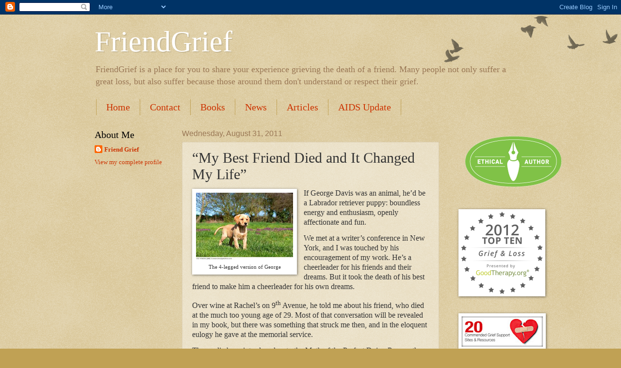

--- FILE ---
content_type: text/html; charset=UTF-8
request_url: http://www.friendgrief.com/b/stats?style=BLACK_TRANSPARENT&timeRange=ALL_TIME&token=APq4FmDBGMj0gZj8Zvbg36qmrac_OXrbnNEMrOpvPtuAAGRXVXm9oryaRabjV6MrnNNeBshw0EkmrTdW-nIRj2BVFCD4rJN-SA
body_size: 255
content:
{"total":953461,"sparklineOptions":{"backgroundColor":{"fillOpacity":0.1,"fill":"#000000"},"series":[{"areaOpacity":0.3,"color":"#202020"}]},"sparklineData":[[0,5],[1,8],[2,7],[3,10],[4,6],[5,8],[6,10],[7,9],[8,9],[9,9],[10,7],[11,7],[12,7],[13,9],[14,23],[15,44],[16,100],[17,46],[18,21],[19,9],[20,62],[21,17],[22,8],[23,15],[24,47],[25,23],[26,19],[27,40],[28,54],[29,0]],"nextTickMs":514285}